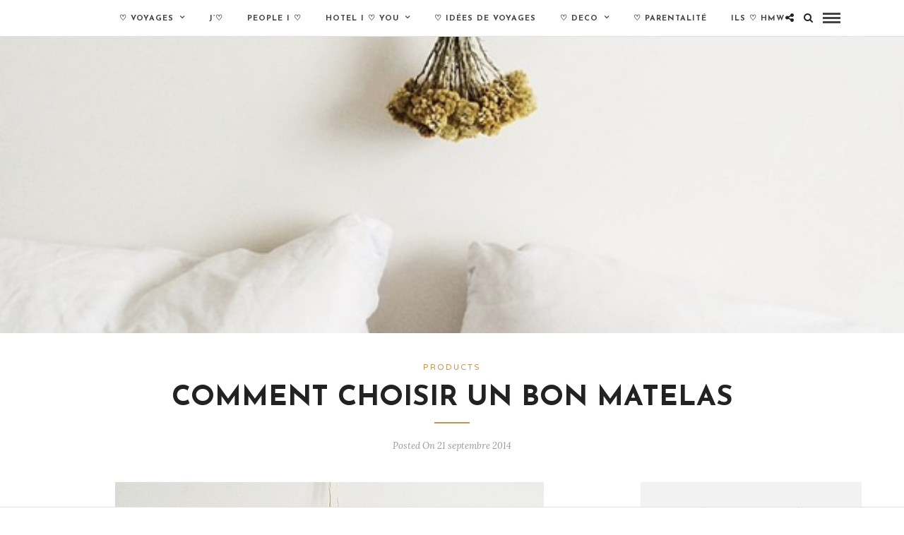

--- FILE ---
content_type: text/html; charset=UTF-8
request_url: http://home-myway.com/2014/09/21/comment-choisir-un-matelas/
body_size: 13948
content:
<!DOCTYPE html>
<html lang="fr-FR" >
<head>

<link rel="profile" href="http://gmpg.org/xfn/11" />
<link rel="pingback" href="http://home-myway.com/xmlrpc.php" />

 

<title>COMMENT CHOISIR UN BON MATELAS &#8211; HomeMyWay</title>
<meta name='robots' content='max-image-preview:large' />
	<style>img:is([sizes="auto" i], [sizes^="auto," i]) { contain-intrinsic-size: 3000px 1500px }</style>
	<link rel='dns-prefetch' href='//fonts.googleapis.com' />
<link rel="alternate" type="application/rss+xml" title="HomeMyWay &raquo; Flux" href="https://home-myway.com/feed/" />
<link rel="alternate" type="application/rss+xml" title="HomeMyWay &raquo; Flux des commentaires" href="https://home-myway.com/comments/feed/" />
<meta charset="UTF-8" /><meta name="viewport" content="width=device-width, initial-scale=1, maximum-scale=1" /><meta name="format-detection" content="telephone=no"><meta property="og:type" content="article" /><meta property="og:image" content="https://home-myway.com/wp-content/uploads/2014/09/comment-choisir-un-matelas.png"/><meta property="og:title" content="COMMENT CHOISIR UN BON MATELAS"/><meta property="og:url" content="https://home-myway.com/2014/09/21/comment-choisir-un-matelas/"/><meta property="og:description" content=""/><link rel="alternate" type="application/rss+xml" title="HomeMyWay &raquo; COMMENT CHOISIR UN BON MATELAS Flux des commentaires" href="https://home-myway.com/2014/09/21/comment-choisir-un-matelas/feed/" />
<script type="text/javascript">
/* <![CDATA[ */
window._wpemojiSettings = {"baseUrl":"https:\/\/s.w.org\/images\/core\/emoji\/16.0.1\/72x72\/","ext":".png","svgUrl":"https:\/\/s.w.org\/images\/core\/emoji\/16.0.1\/svg\/","svgExt":".svg","source":{"concatemoji":"http:\/\/home-myway.com\/wp-includes\/js\/wp-emoji-release.min.js"}};
/*! This file is auto-generated */
!function(s,n){var o,i,e;function c(e){try{var t={supportTests:e,timestamp:(new Date).valueOf()};sessionStorage.setItem(o,JSON.stringify(t))}catch(e){}}function p(e,t,n){e.clearRect(0,0,e.canvas.width,e.canvas.height),e.fillText(t,0,0);var t=new Uint32Array(e.getImageData(0,0,e.canvas.width,e.canvas.height).data),a=(e.clearRect(0,0,e.canvas.width,e.canvas.height),e.fillText(n,0,0),new Uint32Array(e.getImageData(0,0,e.canvas.width,e.canvas.height).data));return t.every(function(e,t){return e===a[t]})}function u(e,t){e.clearRect(0,0,e.canvas.width,e.canvas.height),e.fillText(t,0,0);for(var n=e.getImageData(16,16,1,1),a=0;a<n.data.length;a++)if(0!==n.data[a])return!1;return!0}function f(e,t,n,a){switch(t){case"flag":return n(e,"\ud83c\udff3\ufe0f\u200d\u26a7\ufe0f","\ud83c\udff3\ufe0f\u200b\u26a7\ufe0f")?!1:!n(e,"\ud83c\udde8\ud83c\uddf6","\ud83c\udde8\u200b\ud83c\uddf6")&&!n(e,"\ud83c\udff4\udb40\udc67\udb40\udc62\udb40\udc65\udb40\udc6e\udb40\udc67\udb40\udc7f","\ud83c\udff4\u200b\udb40\udc67\u200b\udb40\udc62\u200b\udb40\udc65\u200b\udb40\udc6e\u200b\udb40\udc67\u200b\udb40\udc7f");case"emoji":return!a(e,"\ud83e\udedf")}return!1}function g(e,t,n,a){var r="undefined"!=typeof WorkerGlobalScope&&self instanceof WorkerGlobalScope?new OffscreenCanvas(300,150):s.createElement("canvas"),o=r.getContext("2d",{willReadFrequently:!0}),i=(o.textBaseline="top",o.font="600 32px Arial",{});return e.forEach(function(e){i[e]=t(o,e,n,a)}),i}function t(e){var t=s.createElement("script");t.src=e,t.defer=!0,s.head.appendChild(t)}"undefined"!=typeof Promise&&(o="wpEmojiSettingsSupports",i=["flag","emoji"],n.supports={everything:!0,everythingExceptFlag:!0},e=new Promise(function(e){s.addEventListener("DOMContentLoaded",e,{once:!0})}),new Promise(function(t){var n=function(){try{var e=JSON.parse(sessionStorage.getItem(o));if("object"==typeof e&&"number"==typeof e.timestamp&&(new Date).valueOf()<e.timestamp+604800&&"object"==typeof e.supportTests)return e.supportTests}catch(e){}return null}();if(!n){if("undefined"!=typeof Worker&&"undefined"!=typeof OffscreenCanvas&&"undefined"!=typeof URL&&URL.createObjectURL&&"undefined"!=typeof Blob)try{var e="postMessage("+g.toString()+"("+[JSON.stringify(i),f.toString(),p.toString(),u.toString()].join(",")+"));",a=new Blob([e],{type:"text/javascript"}),r=new Worker(URL.createObjectURL(a),{name:"wpTestEmojiSupports"});return void(r.onmessage=function(e){c(n=e.data),r.terminate(),t(n)})}catch(e){}c(n=g(i,f,p,u))}t(n)}).then(function(e){for(var t in e)n.supports[t]=e[t],n.supports.everything=n.supports.everything&&n.supports[t],"flag"!==t&&(n.supports.everythingExceptFlag=n.supports.everythingExceptFlag&&n.supports[t]);n.supports.everythingExceptFlag=n.supports.everythingExceptFlag&&!n.supports.flag,n.DOMReady=!1,n.readyCallback=function(){n.DOMReady=!0}}).then(function(){return e}).then(function(){var e;n.supports.everything||(n.readyCallback(),(e=n.source||{}).concatemoji?t(e.concatemoji):e.wpemoji&&e.twemoji&&(t(e.twemoji),t(e.wpemoji)))}))}((window,document),window._wpemojiSettings);
/* ]]> */
</script>
<link rel='stylesheet' id='sbi_styles-css' href='http://home-myway.com/wp-content/plugins/instagram-feed/css/sbi-styles.min.css' type='text/css' media='all' />
<style id='wp-emoji-styles-inline-css' type='text/css'>

	img.wp-smiley, img.emoji {
		display: inline !important;
		border: none !important;
		box-shadow: none !important;
		height: 1em !important;
		width: 1em !important;
		margin: 0 0.07em !important;
		vertical-align: -0.1em !important;
		background: none !important;
		padding: 0 !important;
	}
</style>
<link rel='stylesheet' id='wp-block-library-css' href='http://home-myway.com/wp-includes/css/dist/block-library/style.min.css' type='text/css' media='all' />
<style id='classic-theme-styles-inline-css' type='text/css'>
/*! This file is auto-generated */
.wp-block-button__link{color:#fff;background-color:#32373c;border-radius:9999px;box-shadow:none;text-decoration:none;padding:calc(.667em + 2px) calc(1.333em + 2px);font-size:1.125em}.wp-block-file__button{background:#32373c;color:#fff;text-decoration:none}
</style>
<style id='global-styles-inline-css' type='text/css'>
:root{--wp--preset--aspect-ratio--square: 1;--wp--preset--aspect-ratio--4-3: 4/3;--wp--preset--aspect-ratio--3-4: 3/4;--wp--preset--aspect-ratio--3-2: 3/2;--wp--preset--aspect-ratio--2-3: 2/3;--wp--preset--aspect-ratio--16-9: 16/9;--wp--preset--aspect-ratio--9-16: 9/16;--wp--preset--color--black: #000000;--wp--preset--color--cyan-bluish-gray: #abb8c3;--wp--preset--color--white: #ffffff;--wp--preset--color--pale-pink: #f78da7;--wp--preset--color--vivid-red: #cf2e2e;--wp--preset--color--luminous-vivid-orange: #ff6900;--wp--preset--color--luminous-vivid-amber: #fcb900;--wp--preset--color--light-green-cyan: #7bdcb5;--wp--preset--color--vivid-green-cyan: #00d084;--wp--preset--color--pale-cyan-blue: #8ed1fc;--wp--preset--color--vivid-cyan-blue: #0693e3;--wp--preset--color--vivid-purple: #9b51e0;--wp--preset--gradient--vivid-cyan-blue-to-vivid-purple: linear-gradient(135deg,rgba(6,147,227,1) 0%,rgb(155,81,224) 100%);--wp--preset--gradient--light-green-cyan-to-vivid-green-cyan: linear-gradient(135deg,rgb(122,220,180) 0%,rgb(0,208,130) 100%);--wp--preset--gradient--luminous-vivid-amber-to-luminous-vivid-orange: linear-gradient(135deg,rgba(252,185,0,1) 0%,rgba(255,105,0,1) 100%);--wp--preset--gradient--luminous-vivid-orange-to-vivid-red: linear-gradient(135deg,rgba(255,105,0,1) 0%,rgb(207,46,46) 100%);--wp--preset--gradient--very-light-gray-to-cyan-bluish-gray: linear-gradient(135deg,rgb(238,238,238) 0%,rgb(169,184,195) 100%);--wp--preset--gradient--cool-to-warm-spectrum: linear-gradient(135deg,rgb(74,234,220) 0%,rgb(151,120,209) 20%,rgb(207,42,186) 40%,rgb(238,44,130) 60%,rgb(251,105,98) 80%,rgb(254,248,76) 100%);--wp--preset--gradient--blush-light-purple: linear-gradient(135deg,rgb(255,206,236) 0%,rgb(152,150,240) 100%);--wp--preset--gradient--blush-bordeaux: linear-gradient(135deg,rgb(254,205,165) 0%,rgb(254,45,45) 50%,rgb(107,0,62) 100%);--wp--preset--gradient--luminous-dusk: linear-gradient(135deg,rgb(255,203,112) 0%,rgb(199,81,192) 50%,rgb(65,88,208) 100%);--wp--preset--gradient--pale-ocean: linear-gradient(135deg,rgb(255,245,203) 0%,rgb(182,227,212) 50%,rgb(51,167,181) 100%);--wp--preset--gradient--electric-grass: linear-gradient(135deg,rgb(202,248,128) 0%,rgb(113,206,126) 100%);--wp--preset--gradient--midnight: linear-gradient(135deg,rgb(2,3,129) 0%,rgb(40,116,252) 100%);--wp--preset--font-size--small: 13px;--wp--preset--font-size--medium: 20px;--wp--preset--font-size--large: 36px;--wp--preset--font-size--x-large: 42px;--wp--preset--spacing--20: 0.44rem;--wp--preset--spacing--30: 0.67rem;--wp--preset--spacing--40: 1rem;--wp--preset--spacing--50: 1.5rem;--wp--preset--spacing--60: 2.25rem;--wp--preset--spacing--70: 3.38rem;--wp--preset--spacing--80: 5.06rem;--wp--preset--shadow--natural: 6px 6px 9px rgba(0, 0, 0, 0.2);--wp--preset--shadow--deep: 12px 12px 50px rgba(0, 0, 0, 0.4);--wp--preset--shadow--sharp: 6px 6px 0px rgba(0, 0, 0, 0.2);--wp--preset--shadow--outlined: 6px 6px 0px -3px rgba(255, 255, 255, 1), 6px 6px rgba(0, 0, 0, 1);--wp--preset--shadow--crisp: 6px 6px 0px rgba(0, 0, 0, 1);}:where(.is-layout-flex){gap: 0.5em;}:where(.is-layout-grid){gap: 0.5em;}body .is-layout-flex{display: flex;}.is-layout-flex{flex-wrap: wrap;align-items: center;}.is-layout-flex > :is(*, div){margin: 0;}body .is-layout-grid{display: grid;}.is-layout-grid > :is(*, div){margin: 0;}:where(.wp-block-columns.is-layout-flex){gap: 2em;}:where(.wp-block-columns.is-layout-grid){gap: 2em;}:where(.wp-block-post-template.is-layout-flex){gap: 1.25em;}:where(.wp-block-post-template.is-layout-grid){gap: 1.25em;}.has-black-color{color: var(--wp--preset--color--black) !important;}.has-cyan-bluish-gray-color{color: var(--wp--preset--color--cyan-bluish-gray) !important;}.has-white-color{color: var(--wp--preset--color--white) !important;}.has-pale-pink-color{color: var(--wp--preset--color--pale-pink) !important;}.has-vivid-red-color{color: var(--wp--preset--color--vivid-red) !important;}.has-luminous-vivid-orange-color{color: var(--wp--preset--color--luminous-vivid-orange) !important;}.has-luminous-vivid-amber-color{color: var(--wp--preset--color--luminous-vivid-amber) !important;}.has-light-green-cyan-color{color: var(--wp--preset--color--light-green-cyan) !important;}.has-vivid-green-cyan-color{color: var(--wp--preset--color--vivid-green-cyan) !important;}.has-pale-cyan-blue-color{color: var(--wp--preset--color--pale-cyan-blue) !important;}.has-vivid-cyan-blue-color{color: var(--wp--preset--color--vivid-cyan-blue) !important;}.has-vivid-purple-color{color: var(--wp--preset--color--vivid-purple) !important;}.has-black-background-color{background-color: var(--wp--preset--color--black) !important;}.has-cyan-bluish-gray-background-color{background-color: var(--wp--preset--color--cyan-bluish-gray) !important;}.has-white-background-color{background-color: var(--wp--preset--color--white) !important;}.has-pale-pink-background-color{background-color: var(--wp--preset--color--pale-pink) !important;}.has-vivid-red-background-color{background-color: var(--wp--preset--color--vivid-red) !important;}.has-luminous-vivid-orange-background-color{background-color: var(--wp--preset--color--luminous-vivid-orange) !important;}.has-luminous-vivid-amber-background-color{background-color: var(--wp--preset--color--luminous-vivid-amber) !important;}.has-light-green-cyan-background-color{background-color: var(--wp--preset--color--light-green-cyan) !important;}.has-vivid-green-cyan-background-color{background-color: var(--wp--preset--color--vivid-green-cyan) !important;}.has-pale-cyan-blue-background-color{background-color: var(--wp--preset--color--pale-cyan-blue) !important;}.has-vivid-cyan-blue-background-color{background-color: var(--wp--preset--color--vivid-cyan-blue) !important;}.has-vivid-purple-background-color{background-color: var(--wp--preset--color--vivid-purple) !important;}.has-black-border-color{border-color: var(--wp--preset--color--black) !important;}.has-cyan-bluish-gray-border-color{border-color: var(--wp--preset--color--cyan-bluish-gray) !important;}.has-white-border-color{border-color: var(--wp--preset--color--white) !important;}.has-pale-pink-border-color{border-color: var(--wp--preset--color--pale-pink) !important;}.has-vivid-red-border-color{border-color: var(--wp--preset--color--vivid-red) !important;}.has-luminous-vivid-orange-border-color{border-color: var(--wp--preset--color--luminous-vivid-orange) !important;}.has-luminous-vivid-amber-border-color{border-color: var(--wp--preset--color--luminous-vivid-amber) !important;}.has-light-green-cyan-border-color{border-color: var(--wp--preset--color--light-green-cyan) !important;}.has-vivid-green-cyan-border-color{border-color: var(--wp--preset--color--vivid-green-cyan) !important;}.has-pale-cyan-blue-border-color{border-color: var(--wp--preset--color--pale-cyan-blue) !important;}.has-vivid-cyan-blue-border-color{border-color: var(--wp--preset--color--vivid-cyan-blue) !important;}.has-vivid-purple-border-color{border-color: var(--wp--preset--color--vivid-purple) !important;}.has-vivid-cyan-blue-to-vivid-purple-gradient-background{background: var(--wp--preset--gradient--vivid-cyan-blue-to-vivid-purple) !important;}.has-light-green-cyan-to-vivid-green-cyan-gradient-background{background: var(--wp--preset--gradient--light-green-cyan-to-vivid-green-cyan) !important;}.has-luminous-vivid-amber-to-luminous-vivid-orange-gradient-background{background: var(--wp--preset--gradient--luminous-vivid-amber-to-luminous-vivid-orange) !important;}.has-luminous-vivid-orange-to-vivid-red-gradient-background{background: var(--wp--preset--gradient--luminous-vivid-orange-to-vivid-red) !important;}.has-very-light-gray-to-cyan-bluish-gray-gradient-background{background: var(--wp--preset--gradient--very-light-gray-to-cyan-bluish-gray) !important;}.has-cool-to-warm-spectrum-gradient-background{background: var(--wp--preset--gradient--cool-to-warm-spectrum) !important;}.has-blush-light-purple-gradient-background{background: var(--wp--preset--gradient--blush-light-purple) !important;}.has-blush-bordeaux-gradient-background{background: var(--wp--preset--gradient--blush-bordeaux) !important;}.has-luminous-dusk-gradient-background{background: var(--wp--preset--gradient--luminous-dusk) !important;}.has-pale-ocean-gradient-background{background: var(--wp--preset--gradient--pale-ocean) !important;}.has-electric-grass-gradient-background{background: var(--wp--preset--gradient--electric-grass) !important;}.has-midnight-gradient-background{background: var(--wp--preset--gradient--midnight) !important;}.has-small-font-size{font-size: var(--wp--preset--font-size--small) !important;}.has-medium-font-size{font-size: var(--wp--preset--font-size--medium) !important;}.has-large-font-size{font-size: var(--wp--preset--font-size--large) !important;}.has-x-large-font-size{font-size: var(--wp--preset--font-size--x-large) !important;}
:where(.wp-block-post-template.is-layout-flex){gap: 1.25em;}:where(.wp-block-post-template.is-layout-grid){gap: 1.25em;}
:where(.wp-block-columns.is-layout-flex){gap: 2em;}:where(.wp-block-columns.is-layout-grid){gap: 2em;}
:root :where(.wp-block-pullquote){font-size: 1.5em;line-height: 1.6;}
</style>
<link rel='stylesheet' id='contact-form-7-css' href='http://home-myway.com/wp-content/plugins/contact-form-7/includes/css/styles.css' type='text/css' media='all' />
<link rel='stylesheet' id='mc4wp-form-themes-css' href='http://home-myway.com/wp-content/plugins/mailchimp-for-wp/assets/css/form-themes.css' type='text/css' media='all' />
<link rel='stylesheet' id='grandblog-reset-css-css' href='http://home-myway.com/wp-content/themes/grandblog/css/reset.css' type='text/css' media='all' />
<link rel='stylesheet' id='grandblog-wordpress-css-css' href='http://home-myway.com/wp-content/themes/grandblog/css/wordpress.css' type='text/css' media='all' />
<link rel='stylesheet' id='grandblog-animation-css' href='http://home-myway.com/wp-content/themes/grandblog/css/animation.css' type='text/css' media='all' />
<link rel='stylesheet' id='grandblog-magnific-popup-css-css' href='http://home-myway.com/wp-content/themes/grandblog/css/magnific-popup.css' type='text/css' media='all' />
<link rel='stylesheet' id='grandblog-jquery-ui-css-css' href='http://home-myway.com/wp-content/themes/grandblog/css/jqueryui/custom.css' type='text/css' media='all' />
<link rel='stylesheet' id='grandblog-flexslider-css-css' href='http://home-myway.com/wp-content/themes/grandblog/js/flexslider/flexslider.css' type='text/css' media='all' />
<link rel='stylesheet' id='grandblog-tooltipster-css-css' href='http://home-myway.com/wp-content/themes/grandblog/css/tooltipster.css' type='text/css' media='all' />
<link rel='stylesheet' id='grandblog-screen-css-css' href='http://home-myway.com/wp-content/themes/grandblog/css/screen.css' type='text/css' media='all' />
<link rel='stylesheet' id='grandblog-fonts-css' href='https://fonts.googleapis.com/css?family=Varela+Round%3A300%2C400%2C600%2C700%2C900%2C400italic%7CJosefin+Sans%3A300%2C400%2C600%2C700%2C900%2C400italic%7CLora%3A300%2C400%2C600%2C700%2C900%2C400italic&#038;subset=latin%2Ccyrillic-ext%2Cgreek-ext%2Ccyrillic' type='text/css' media='all' />
<link rel='stylesheet' id='grandblog-fontawesome-css-css' href='http://home-myway.com/wp-content/themes/grandblog/css/font-awesome.min.css' type='text/css' media='all' />
<link rel='stylesheet' id='grandblog-script-custom-css-css' href='http://home-myway.com/wp-content/themes/grandblog/templates/script-custom-css.php' type='text/css' media='all' />
<link rel='stylesheet' id='grandblog-script-responsive-css-css' href='http://home-myway.com/wp-content/themes/grandblog/css/grid.css' type='text/css' media='all' />
<link rel='stylesheet' id='kirki_google_fonts-css' href='//fonts.googleapis.com/css?family=Varela+Round%3Aregular%2C%7CJosefin+Sans%3Aregular%2Citalic%2C700%2C%7CLora%3Aregular%2Citalic%2C700%2C900%2C400&#038;subset=all' type='text/css' media='all' />
<link rel='stylesheet' id='kirki-styles-global-css' href='http://home-myway.com/wp-content/themes/grandblog/modules/kirki/assets/css/kirki-styles.css' type='text/css' media='all' />
<script type="text/javascript" src="http://home-myway.com/wp-includes/js/jquery/jquery.min.js" id="jquery-core-js"></script>
<script type="text/javascript" src="http://home-myway.com/wp-includes/js/jquery/jquery-migrate.min.js" id="jquery-migrate-js"></script>
<link rel="https://api.w.org/" href="https://home-myway.com/wp-json/" /><link rel="alternate" title="JSON" type="application/json" href="https://home-myway.com/wp-json/wp/v2/posts/534" /><link rel="EditURI" type="application/rsd+xml" title="RSD" href="https://home-myway.com/xmlrpc.php?rsd" />
<meta name="generator" content="WordPress 6.8.3" />
<link rel="canonical" href="https://home-myway.com/2014/09/21/comment-choisir-un-matelas/" />
<link rel='shortlink' href='https://home-myway.com/?p=534' />
<link rel="alternate" title="oEmbed (JSON)" type="application/json+oembed" href="https://home-myway.com/wp-json/oembed/1.0/embed?url=https%3A%2F%2Fhome-myway.com%2F2014%2F09%2F21%2Fcomment-choisir-un-matelas%2F" />
<link rel="alternate" title="oEmbed (XML)" type="text/xml+oembed" href="https://home-myway.com/wp-json/oembed/1.0/embed?url=https%3A%2F%2Fhome-myway.com%2F2014%2F09%2F21%2Fcomment-choisir-un-matelas%2F&#038;format=xml" />
<link rel="icon" href="https://home-myway.com/wp-content/uploads/2023/02/cropped-unnamed-32x32.webp" sizes="32x32" />
<link rel="icon" href="https://home-myway.com/wp-content/uploads/2023/02/cropped-unnamed-192x192.webp" sizes="192x192" />
<link rel="apple-touch-icon" href="https://home-myway.com/wp-content/uploads/2023/02/cropped-unnamed-180x180.webp" />
<meta name="msapplication-TileImage" content="https://home-myway.com/wp-content/uploads/2023/02/cropped-unnamed-270x270.webp" />
		<style type="text/css" id="wp-custom-css">
			#logo_wrapper {
    display: none;
}		</style>
		</head>

<body class="wp-singular post-template-default single single-post postid-534 single-format-standard wp-theme-grandblog">

		<input type="hidden" id="pp_enable_right_click" name="pp_enable_right_click" value=""/>
	<input type="hidden" id="pp_enable_dragging" name="pp_enable_dragging" value=""/>
	<input type="hidden" id="pp_image_path" name="pp_image_path" value="http://home-myway.com/wp-content/themes/grandblog/images/"/>
	<input type="hidden" id="pp_homepage_url" name="pp_homepage_url" value="https://home-myway.com/"/>
	<input type="hidden" id="pp_ajax_search" name="pp_ajax_search" value="1"/>
	<input type="hidden" id="pp_fixed_menu" name="pp_fixed_menu" value=""/>
	<input type="hidden" id="pp_topbar" name="pp_topbar" value="0"/>
	<input type="hidden" id="pp_page_title_img_blur" name="pp_page_title_img_blur" value="1"/>
	<input type="hidden" id="tg_blog_slider_layout" name="tg_blog_slider_layout" value="slider"/>
	<input type="hidden" id="pp_back" name="pp_back" value="Back"/>
	
		<input type="hidden" id="pp_footer_style" name="pp_footer_style" value="0"/>
	
	<!-- Begin mobile menu -->
	<a id="close_mobile_menu" href="javascript:;"></a>
	<div class="mobile_menu_wrapper">
		    	<form role="search" method="get" name="searchform" id="searchform" action="https://home-myway.com//">
    	    <div>
    	    	<input type="text" value="" name="s" id="s" autocomplete="off" placeholder="Search..."/>
    	    	<button>
    	        	<i class="fa fa-search"></i>
    	        </button>
    	    </div>
    	    <div id="autocomplete"></div>
    	</form>
    	    	
	    		
		<!-- Begin side menu sidebar -->
		<div class="page_content_wrapper">
			<div class="sidebar_wrapper">
		        <div class="sidebar">
		        
		        	<div class="content">
		        
		        		<ul class="sidebar_widget">
		        				        		</ul>
		        	
		        	</div>
		    
		        </div>
			</div>
		</div>
		<!-- End side menu sidebar -->
	</div>
	<!-- End mobile menu -->

	<!-- Begin template wrapper -->
	<div id="wrapper">
	
	
<div class="header_style_wrapper">
<!-- End top bar -->

<div class="top_bar">

		<div id="menu_wrapper">
		<div class="social_wrapper">
    <ul>
    	    	    	    	    	    	    	    	    	    	                    </ul>
</div>		
			        <div id="nav_wrapper">
	        	<div class="nav_wrapper_inner">
	        		<div id="menu_border_wrapper">
	        			<div class="menu-voyages-container"><ul id="main_menu" class="nav"><li id="menu-item-814" class="menu-item menu-item-type-post_type menu-item-object-page menu-item-has-children arrow menu-item-814"><a href="https://home-myway.com/on-my-way/">♡ VOYAGES</a>
<ul class="sub-menu">
	<li id="menu-item-2017" class="menu-item menu-item-type-taxonomy menu-item-object-category menu-item-has-children arrow menu-item-2017"><a href="https://home-myway.com/category/asie/">ASIE</a>
	<ul class="sub-menu">
		<li id="menu-item-2705" class="menu-item menu-item-type-taxonomy menu-item-object-category menu-item-2705"><a href="https://home-myway.com/category/cambodge/">CAMBODGE</a></li>
		<li id="menu-item-2018" class="menu-item menu-item-type-taxonomy menu-item-object-category menu-item-2018"><a href="https://home-myway.com/category/chine/">CHINE</a></li>
		<li id="menu-item-893" class="menu-item menu-item-type-taxonomy menu-item-object-category menu-item-893"><a href="https://home-myway.com/category/japon/">JAPON</a></li>
		<li id="menu-item-2082" class="menu-item menu-item-type-taxonomy menu-item-object-category menu-item-2082"><a href="https://home-myway.com/category/palawan-el-nido/">PHILIPPINE EL NIDO</a></li>
	</ul>
</li>
	<li id="menu-item-3419" class="menu-item menu-item-type-taxonomy menu-item-object-category menu-item-3419"><a href="https://home-myway.com/category/egypte/">EGYPTE</a></li>
	<li id="menu-item-871" class="menu-item menu-item-type-taxonomy menu-item-object-category menu-item-has-children arrow menu-item-871"><a href="https://home-myway.com/category/france-europe/">FRANCE</a>
	<ul class="sub-menu">
		<li id="menu-item-1467" class="menu-item menu-item-type-taxonomy menu-item-object-category menu-item-1467"><a href="https://home-myway.com/category/france-europe/alpes/">ALPES</a></li>
		<li id="menu-item-1109" class="menu-item menu-item-type-taxonomy menu-item-object-category menu-item-1109"><a href="https://home-myway.com/category/france-europe/alsace/">ALSACE</a></li>
		<li id="menu-item-1594" class="menu-item menu-item-type-taxonomy menu-item-object-category menu-item-1594"><a href="https://home-myway.com/category/biarritz/">BIARRITZ</a></li>
		<li id="menu-item-1247" class="menu-item menu-item-type-taxonomy menu-item-object-category menu-item-1247"><a href="https://home-myway.com/category/france-europe/escapades-pres-de-paris/">ESCAPADES PRÈS DE PARIS</a></li>
		<li id="menu-item-1320" class="menu-item menu-item-type-taxonomy menu-item-object-category menu-item-1320"><a href="https://home-myway.com/category/france-europe/nice/">NICE</a></li>
		<li id="menu-item-816" class="menu-item menu-item-type-taxonomy menu-item-object-category menu-item-816"><a href="https://home-myway.com/category/paris-on-my-way/">PARIS</a></li>
		<li id="menu-item-2719" class="menu-item menu-item-type-taxonomy menu-item-object-category menu-item-2719"><a href="https://home-myway.com/category/provence/">PROVENCE</a></li>
		<li id="menu-item-1110" class="menu-item menu-item-type-taxonomy menu-item-object-category menu-item-1110"><a href="https://home-myway.com/category/france-europe/pyrenees/">PYRÉNÉES</a></li>
	</ul>
</li>
	<li id="menu-item-2112" class="menu-item menu-item-type-taxonomy menu-item-object-category menu-item-2112"><a href="https://home-myway.com/category/jordanie/">JORDANIE</a></li>
	<li id="menu-item-817" class="menu-item menu-item-type-taxonomy menu-item-object-category menu-item-817"><a href="https://home-myway.com/category/maroc-on-my-way/">MAROC</a></li>
	<li id="menu-item-819" class="menu-item menu-item-type-taxonomy menu-item-object-category menu-item-has-children arrow menu-item-819"><a href="https://home-myway.com/category/europe/">EUROPE</a>
	<ul class="sub-menu">
		<li id="menu-item-3771" class="menu-item menu-item-type-taxonomy menu-item-object-category menu-item-3771"><a href="https://home-myway.com/category/allemagne/">ALLEMAGNE</a></li>
		<li id="menu-item-949" class="menu-item menu-item-type-post_type menu-item-object-page menu-item-949"><a href="https://home-myway.com/decor/europe/brussels/">BRUXELLES</a></li>
		<li id="menu-item-2706" class="menu-item menu-item-type-taxonomy menu-item-object-category menu-item-2706"><a href="https://home-myway.com/category/espagne-2/">ESPAGNE</a></li>
		<li id="menu-item-1668" class="menu-item menu-item-type-taxonomy menu-item-object-category menu-item-1668"><a href="https://home-myway.com/category/grece/">GRECE</a></li>
		<li id="menu-item-2718" class="menu-item menu-item-type-taxonomy menu-item-object-category menu-item-2718"><a href="https://home-myway.com/category/irlande/">IRLANDE</a></li>
		<li id="menu-item-1062" class="menu-item menu-item-type-taxonomy menu-item-object-category menu-item-1062"><a href="https://home-myway.com/category/italie/">ITALIE</a></li>
		<li id="menu-item-3597" class="menu-item menu-item-type-taxonomy menu-item-object-category menu-item-has-children arrow menu-item-3597"><a href="https://home-myway.com/category/europe/portugal/">PORTUGAL</a>
		<ul class="sub-menu">
			<li id="menu-item-950" class="menu-item menu-item-type-post_type menu-item-object-page menu-item-950"><a href="https://home-myway.com/decor/europe/lisboa/">LISBONNE ♡ OBIDOS</a></li>
			<li id="menu-item-3600" class="menu-item menu-item-type-post_type menu-item-object-post menu-item-3600"><a href="https://home-myway.com/2023/04/24/5-jours-en-algarve-portugal/">5 jours en Algarve, Portugal</a></li>
		</ul>
</li>
		<li id="menu-item-3659" class="menu-item menu-item-type-taxonomy menu-item-object-category menu-item-3659"><a href="https://home-myway.com/category/europe/pays-bas/">PAYS BAS</a></li>
		<li id="menu-item-880" class="menu-item menu-item-type-taxonomy menu-item-object-category menu-item-880"><a href="https://home-myway.com/category/prague/">PRAGUE</a></li>
		<li id="menu-item-818" class="menu-item menu-item-type-taxonomy menu-item-object-category menu-item-818"><a href="https://home-myway.com/category/suisse/">SUISSE</a></li>
	</ul>
</li>
	<li id="menu-item-1143" class="menu-item menu-item-type-taxonomy menu-item-object-category menu-item-1143"><a href="https://home-myway.com/category/on-my-way/mexique/">MEXIQUE</a></li>
	<li id="menu-item-986" class="menu-item menu-item-type-taxonomy menu-item-object-category menu-item-has-children arrow menu-item-986"><a href="https://home-myway.com/category/usa/">USA</a>
	<ul class="sub-menu">
		<li id="menu-item-882" class="menu-item menu-item-type-taxonomy menu-item-object-category menu-item-882"><a href="https://home-myway.com/category/sri-lanka-asia/">SRI LANKA</a></li>
		<li id="menu-item-987" class="menu-item menu-item-type-taxonomy menu-item-object-category menu-item-987"><a href="https://home-myway.com/category/los-angeles/">LOS ANGELES</a></li>
		<li id="menu-item-877" class="menu-item menu-item-type-taxonomy menu-item-object-category menu-item-877"><a href="https://home-myway.com/category/new-york-on-my-way/">NEW YORK</a></li>
		<li id="menu-item-2690" class="menu-item menu-item-type-taxonomy menu-item-object-category menu-item-2690"><a href="https://home-myway.com/category/usa/nouvelle-orleans/">NOUVELLE-ORLÉANS</a></li>
		<li id="menu-item-884" class="menu-item menu-item-type-taxonomy menu-item-object-category menu-item-884"><a href="https://home-myway.com/category/west-usa/">WEST USA</a></li>
	</ul>
</li>
	<li id="menu-item-2170" class="menu-item menu-item-type-taxonomy menu-item-object-category menu-item-2170"><a href="https://home-myway.com/category/seychelles/">SEYCHELLES</a></li>
</ul>
</li>
<li id="menu-item-876" class="menu-item menu-item-type-taxonomy menu-item-object-category menu-item-876"><a href="https://home-myway.com/category/mood/">J&rsquo;♡</a></li>
<li id="menu-item-899" class="menu-item menu-item-type-taxonomy menu-item-object-category menu-item-899"><a href="https://home-myway.com/category/interview/">PEOPLE I ♡</a></li>
<li id="menu-item-902" class="menu-item menu-item-type-taxonomy menu-item-object-category menu-item-has-children arrow menu-item-902"><a href="https://home-myway.com/category/hotel-i-love-you/">HOTEL I ♡ YOU</a>
<ul class="sub-menu">
	<li id="menu-item-1346" class="menu-item menu-item-type-taxonomy menu-item-object-category menu-item-1346"><a href="https://home-myway.com/category/hotel-i-love-you/jy-suis-allee-jai-%e2%99%a1/">J&rsquo;y suis allée, j&rsquo;ai ♡</a></li>
	<li id="menu-item-1347" class="menu-item menu-item-type-taxonomy menu-item-object-category menu-item-1347"><a href="https://home-myway.com/category/hotel-i-love-you/un-jour-jirai-%e2%99%a1/">Un jour j&rsquo;irai ♡</a></li>
</ul>
</li>
<li id="menu-item-1547" class="menu-item menu-item-type-taxonomy menu-item-object-category menu-item-1547"><a href="https://home-myway.com/category/idees-de-voyages/">♡ IDÉES DE VOYAGES</a></li>
<li id="menu-item-1550" class="menu-item menu-item-type-taxonomy menu-item-object-category menu-item-has-children arrow menu-item-1550"><a href="https://home-myway.com/category/decoration/">♡ DECO</a>
<ul class="sub-menu">
	<li id="menu-item-868" class="menu-item menu-item-type-taxonomy menu-item-object-category menu-item-868"><a href="https://home-myway.com/category/architecture/">♡ ARCHITECTURE</a></li>
	<li id="menu-item-881" class="menu-item menu-item-type-taxonomy menu-item-object-category current-post-ancestor current-menu-parent current-post-parent menu-item-881"><a href="https://home-myway.com/category/products/">JOLIS OBJETS</a></li>
	<li id="menu-item-873" class="menu-item menu-item-type-taxonomy menu-item-object-category menu-item-873"><a href="https://home-myway.com/category/interiors/">INTERIEURS</a></li>
	<li id="menu-item-1549" class="menu-item menu-item-type-taxonomy menu-item-object-category menu-item-has-children arrow menu-item-1549"><a href="https://home-myway.com/category/diy/">DIY</a>
	<ul class="sub-menu">
		<li id="menu-item-1543" class="menu-item menu-item-type-taxonomy menu-item-object-category menu-item-1543"><a href="https://home-myway.com/category/diy/fabriquer-un-mobile-nuage/">FABRIQUER UN MOBILE NUAGE</a></li>
		<li id="menu-item-870" class="menu-item menu-item-type-taxonomy menu-item-object-category menu-item-870"><a href="https://home-myway.com/category/faire-un-cadre/">Encadrer sa map monde</a></li>
	</ul>
</li>
</ul>
</li>
<li id="menu-item-1677" class="menu-item menu-item-type-taxonomy menu-item-object-category menu-item-1677"><a href="https://home-myway.com/category/%e2%99%a1-bebe/">♡ PARENTALITÉ</a></li>
<li id="menu-item-2704" class="menu-item menu-item-type-taxonomy menu-item-object-category menu-item-2704"><a href="https://home-myway.com/category/ils-%e2%99%a1-hmw/">Ils ♡ HMW</a></li>
</ul></div>	        		</div>
	        	</div>
	        </div>
	        <!-- End main nav -->
                
        <!-- Begin right corner buttons -->
    	<div id="logo_right_button">
    					<div class="post_share_wrapper">
				<a id="page_share" href="javascript:;"><i class="fa fa-share-alt"></i></a>
			</div>
						
			<!-- Begin search icon -->
			<a href="javascript:;" id="search_icon"><i class="fa fa-search"></i></a>
			<!-- End side menu -->
    	
	    	<!-- Begin search icon -->
			<a href="javascript:;" id="mobile_nav_icon"></a>
			<!-- End side menu -->
			
    	</div>
    	<!-- End right corner buttons -->
        </div>
    	</div>
    </div>
    
    <!-- Begin logo -->
    <div id="logo_wrapper">
    
        <div id="logo_normal" class="logo_container">
        <div class="logo_align">
	        <a id="custom_logo" class="logo_wrapper default" href="https://home-myway.com/">
	        		        	<img src="http://home-myway.com/wp-content/themes/grandblog/images/logo@2x.png" alt="" width="252" height="108"/>
	        		        </a>
        </div>
    </div>
        <!-- End logo -->
</div>
<div id="page_caption" class="hasbg parallax  ">

			<div id="bg_regular" style="background-image:url(https://home-myway.com/wp-content/uploads/2014/09/comment-choisir-un-matelas.png);"></div>
			<div id="bg_blurred" style="background-image:url(http://home-myway.com/wp-content/themes/grandblog/modules/blurred.php?src=https://home-myway.com/wp-content/uploads/2014/09/comment-choisir-un-matelas.png);"></div>
	</div>


<!-- Begin content -->
<div id="page_content_wrapper" class="hasbg ">
<div class="post_header">
	<div class="post_header_title">
	 		 	<div class="post_info_cat">
	 		<span>
	 	    	 	        <a href="https://home-myway.com/category/products/">PRODUCTS</a>
	 	    	 		</span>
	 	</div>
	 		   	<h5>COMMENT CHOISIR UN BON MATELAS</h5>
	   	<hr class="title_break">
	   	<div class="post_detail post_date">
	   		<span class="post_info_date">
	   			<span>
	    				Posted On 21 septembre 2014	   			</span>
	   		</span>
	   	</div>
	</div>
</div>

<div class="inner">

	<!-- Begin main content -->
	<div class="inner_wrapper">

		<div class="sidebar_content">
					
						
<!-- Begin each blog post -->
<div id="post-534" class="post-534 post type-post status-publish format-standard has-post-thumbnail hentry category-products tag-choisir-un-matelas tag-guide-du-matelas tag-lit tag-matelas">

	<div class="post_wrapper">
	    
	    <div class="post_content_wrapper">
	    
	    	
		    <div class="post_header single">
				
				<p><a href="https://www.home-myway.com/wp-content/uploads/2014/09/Screen-Shot-2014-09-21-at-11.55.31-AM.png"><img fetchpriority="high" decoding="async" class="aligncenter size-full wp-image-537" src="https://www.home-myway.com/wp-content/uploads/2014/09/Screen-Shot-2014-09-21-at-11.55.31-AM.png" alt="Screen Shot 2014-09-21 at 11.55.31 AM" width="607" height="611"></a></p>
<p>A partir du moment où l&rsquo;on réalise que l&rsquo;on dort presque la moitié de sa vie, on se dit que oui, il ne faut pas négliger le choix de son matelas. C&rsquo;est un peu le parcours du combattant car bien sûr toutes les marques sont armées d&rsquo;une stratégie marketing bien en forme et tous les matelas semblent épatant, alors comment faire son choix?</p>
<p>Prévoyez une après-midi pour faire le tournée des grands ducs et essayer les matelas dans 3,4 magasins (ça suffit après c&rsquo;est un peu toujours les mêmes) nous, nous sommes allés chez <a href="https://maisondelaliterie.fr/" target="_blank" rel="noopener">La Maison de la literie</a>, <a href="https://www.but.fr/" target="_blank" rel="noopener">But</a>, <a href="https://www.conforama.fr/" target="_blank" rel="noopener">Conforama</a> et <a href="https://www.lacompagniedulit.com/" target="_blank" rel="noopener">La Compagnie du Lit</a>. Essayer vous permettra de savoir si vous voulez un matelas plutôt très ferme, ferme ou souple voilà, déjà une bonne sélection de faite!</p>
<p>*<strong>* Il existe 4 sortes de matelas (le terme technique : Les qualités de suspension) :</strong></p>
<p>&#8211; <strong>Latex</strong> : C&rsquo;est le matelas haut de gamme, forte densité. Il possède des qualités hypoallergéniques, reconnu pour sa résistance et souplesse.&nbsp; Il procure un accueil enveloppant pour une sensation de cocoon. Il existe du latex naturel et artificiel, la bonne proportion est 15% de latex naturel, n&rsquo;hésitez pas à demander.</p>
<p>Le plus : Il est possible de le plier facilement en deux (pratique pour les déménagements)</p>
<p>A prendre en compte : En vieillissant le matelas en latex à tendance à durcir, prévoir un peu plus souple au moment de l&rsquo;achat donc.</p>
<p>&#8211; <strong>Mousse</strong>, l&rsquo;avantage (pour ceux qui aiment) c&rsquo;est que la mousse épouse les formes de votre corps et qu&rsquo;il est souvent moins cher. Pour un meilleur confort choisir la mousse viscoélastique.</p>
<p>&#8211; <strong>Ressorts</strong>, ça se complique : Il existe 3 types de ressorts!</p>
<p>Les ressorts biconique (gros ressorts en acier) pour un confort ferme</p>
<p>Les ressorts Multispires (plus petits, en acier également) confort très ferme, empêche le matelas de trop bouger quand votre partenaire se retourne dans le lit.</p>
<p>Les ressorts ensachés (Ressorts mis individuellement dans des sacs de tissus) Chaque partie du corps est soutenu individuellement. Il paraît que c&rsquo;est le mieux.</p>
<p>A savoir : plus il y a de ressorts plus le confort est optimal</p>
<p>Le plus : il s&rsquo;use moins rapidement</p>
<p><strong><em>&#8211;</em> Mémoires de forme</strong></p>
<p>Le matelas offre 7 zones de soutien différents pour un confort optimal (latex et mousse)</p>
<p><strong>** Choisir en fonction de sa morphologie aussi</strong></p>
<p><a href="https://www.home-myway.com/wp-content/uploads/2014/09/Screen-Shot-2014-09-21-at-11.44.56-AM.png"><img decoding="async" class="aligncenter size-full wp-image-535" src="https://www.home-myway.com/wp-content/uploads/2014/09/Screen-Shot-2014-09-21-at-11.44.56-AM.png" alt="Screen Shot 2014-09-21 at 11.44.56 AM" width="644" height="198"></a></p>
<p><a href="https://www.home-myway.com/wp-content/uploads/2014/09/Screen-Shot-2014-09-21-at-11.51.02-AM.png"><img decoding="async" class="aligncenter size-full wp-image-536" src="https://www.home-myway.com/wp-content/uploads/2014/09/Screen-Shot-2014-09-21-at-11.51.02-AM.png" alt="Screen Shot 2014-09-21 at 11.51.02 AM" width="211" height="379"></a></p>
<p><strong>** Le garnissage du matelas</strong></p>
<p>Ce n&rsquo;est pas l&rsquo;essentiel mais on va aussi vous en parler, il s&rsquo;agit de l’accueil du matelas, de sa couche superficielle. Beaucoup de matelas offre un coté hiver (couvert de laine par exemple pour plus de chaleur) et un coté été, c&rsquo;est bien.</p>
<p>Petite astuces, allez essayer les matelas en magasins puis achetez sur internet il y a souvent des offres plus intéressantes. Chez <a href="https://www.matelsom.com/" target="_blank" rel="noopener">Matelsom</a> ils sont très bien. Idée reçues : Ce n&rsquo;est pas parce que le matelas est très épais qu&rsquo;il est de meilleur qualité, il faut plutôt prendre en compte sa composition. On dit aussi qu&rsquo;un matelas ferme est meilleur pour votre dos. Il parait aussi que les marques se fournissent chez les mêmes fabriquant, donc inutile de dépenser 300 Euros de plus pour une grande marque. Voilà, c&rsquo;est dit. Bonne nuit 🙂</p>
<p><a href="https://www.home-myway.com/wp-content/uploads/2014/09/Screen-Shot-2014-09-21-at-11.55.01-AM.png"><img loading="lazy" decoding="async" class="aligncenter size-full wp-image-538" src="https://www.home-myway.com/wp-content/uploads/2014/09/Screen-Shot-2014-09-21-at-11.55.01-AM.png" alt="Screen Shot 2014-09-21 at 11.55.01 AM" width="608" height="606"></a></p>


<p>Une des nouvelles marques chouchou des français c&rsquo;est <a rel="noreferrer noopener" href="https://www.tediber.com/" target="_blank">Tediber</a>! Des matelas français livrés entre 24h et 48h que l&rsquo;on peut tester. </p>



<figure class="wp-block-embed is-type-video is-provider-youtube wp-block-embed-youtube wp-embed-aspect-16-9 wp-has-aspect-ratio"><div class="wp-block-embed__wrapper">
<iframe loading="lazy" title="Tediber est une marque française" width="500" height="281" src="https://www.youtube.com/embed/uMaUx7B_DvA?feature=oembed" frameborder="0" allow="accelerometer; autoplay; clipboard-write; encrypted-media; gyroscope; picture-in-picture; web-share" referrerpolicy="strict-origin-when-cross-origin" allowfullscreen></iframe>
</div></figure>



<p>Ce qui m&rsquo;a intéressé c&rsquo;est leur gamme enfant, je voulais être sûre d&rsquo;offrir à nos filles des matelas de qualité. Nous avons opté pour le modèle <a rel="noreferrer noopener" href="https://www.tediber.com/matelas-enfant-ado-grand-tedi" target="_blank">Grand tedi</a> et nous ne sommes pas déçus. Il est très confortable et 1000 mercis à la housse déhoussable ;-P</p>



<figure class="wp-block-image size-large"><a href="https://home-myway.com/wp-content/uploads/2023/02/Capture-decran-2023-02-28-a-15.34.40.png"><img loading="lazy" decoding="async" width="1024" height="571" src="https://home-myway.com/wp-content/uploads/2023/02/Capture-decran-2023-02-28-a-15.34.40-1024x571.png" alt="" class="wp-image-3533"/></a></figure>



<figure class="wp-block-image size-full"><a href="https://home-myway.com/wp-content/uploads/2023/02/Capture-decran-2023-02-28-a-15.35.59.png"><img loading="lazy" decoding="async" width="538" height="900" src="https://home-myway.com/wp-content/uploads/2023/02/Capture-decran-2023-02-28-a-15.35.59.png" alt="" class="wp-image-3534"/></a></figure>



<p>Bonne nuit ♡</p>
				    
			</div>
		    <hr/>
		    			    <div class="post_excerpt post_tag">
			    	<i class="fa fa-tags"></i>
			    	<a href="https://home-myway.com/tag/choisir-un-matelas/" rel="tag">choisir un matelas</a>,&nbsp;<a href="https://home-myway.com/tag/guide-du-matelas/" rel="tag">guide du matelas</a>,&nbsp;<a href="https://home-myway.com/tag/lit/" rel="tag">lit</a>,&nbsp;<a href="https://home-myway.com/tag/matelas/" rel="tag">matelas</a><br />			    </div>
						
			<div id="post_share_text" class="post_share_text"><i class="fa fa-share-alt"></i>Share</div>
			<hr/>
			<br class="clear"/><br/>
			
						<div id="about_the_author">
			    <div class="gravatar"><img alt='' src='https://secure.gravatar.com/avatar/9a7ed7bedc702bbeccf3e0b14ac3a97f3af5867858d0b3ffc382cd4d5dc0d215?s=200&#038;d=mm&#038;r=g' srcset='https://secure.gravatar.com/avatar/9a7ed7bedc702bbeccf3e0b14ac3a97f3af5867858d0b3ffc382cd4d5dc0d215?s=400&#038;d=mm&#038;r=g 2x' class='avatar avatar-200 photo' height='200' width='200' loading='lazy' decoding='async'/></div>
			    <div class="author_detail">
			     	<div class="author_content">
			     		<div class="author_label">Author</div>
			     		<h4>aurelie</h4>
			     					     	</div>
			    </div>
			    <br class="clear"/>
			</div>
						
						
						
						
	    </div>
	    
	</div>

</div>
<!-- End each blog post -->

<div class="fullwidth_comment_wrapper sidebar">
	<h3 class="textcenter">2 Comments</span></h3><hr class="title_break slider"><br class="clear"/>
 

<div>
	<a name="comments"></a>
	   
	<div class="comment" id="comment-1554">
		<div class="gravatar">
         	<img alt='' src='https://secure.gravatar.com/avatar/7b5550535d31de6dc0ce8f53232dfe475fb1612e19fbff3f774c6f0d069f76e1?s=60&#038;d=mm&#038;r=g' srcset='https://secure.gravatar.com/avatar/7b5550535d31de6dc0ce8f53232dfe475fb1612e19fbff3f774c6f0d069f76e1?s=120&#038;d=mm&#038;r=g 2x' class='avatar avatar-60 photo' height='60' width='60' loading='lazy' decoding='async'/>      	</div>
      
      	<div class="right">
						
								<a href="https://www.fly.fr/literie/lit/matelas.html"><strong style="float:left;">marine</strong></a>
						
			<div class="comment_date">18 décembre 2017 at 12 h 58 min</div>
			      			<a rel="nofollow" class="comment-reply-link" href="https://home-myway.com/2014/09/21/comment-choisir-un-matelas/?replytocom=1554#respond" data-commentid="1554" data-postid="534" data-belowelement="comment-1554" data-respondelement="respond" data-replyto="Répondre à marine" aria-label="Répondre à marine">Reply</a>						<br class="clear"/>
      		<p>Un article très détaillé pour les matelas j&rsquo;avais l&rsquo;attention d&rsquo;acheter un matelas chez fly et j&rsquo;ai besoin de ces détails</p>

      	</div>
    </div>
        <br class="clear"/><hr/><div style="height:20px"></div>
    <ul class="children">
   
	<div class="comment" id="comment-1607">
		<div class="gravatar">
         	<img alt='' src='https://secure.gravatar.com/avatar/9a7ed7bedc702bbeccf3e0b14ac3a97f3af5867858d0b3ffc382cd4d5dc0d215?s=60&#038;d=mm&#038;r=g' srcset='https://secure.gravatar.com/avatar/9a7ed7bedc702bbeccf3e0b14ac3a97f3af5867858d0b3ffc382cd4d5dc0d215?s=120&#038;d=mm&#038;r=g 2x' class='avatar avatar-60 photo' height='60' width='60' loading='lazy' decoding='async'/>      	</div>
      
      	<div class="right">
						
								<h7>aurelie</h7>
						
			<div class="comment_date">8 janvier 2018 at 16 h 18 min</div>
			      			<a rel="nofollow" class="comment-reply-link" href="https://home-myway.com/2014/09/21/comment-choisir-un-matelas/?replytocom=1607#respond" data-commentid="1607" data-postid="534" data-belowelement="comment-1607" data-respondelement="respond" data-replyto="Répondre à aurelie" aria-label="Répondre à aurelie">Reply</a>						<br class="clear"/>
      		<p>Super Marine je suis ravie! lequel avez vous selectionné alors?</p>

      	</div>
    </div>
    </li><!-- #comment-## -->
</ul><!-- .children -->
</li><!-- #comment-## -->
</div>

<!-- End of thread -->  
<div style="height:10px"></div>

  




 

<div id="respond">
    	<div id="respond" class="comment-respond">
		<h3 id="reply-title" class="comment-reply-title">Laisser un commentaire <small><a rel="nofollow" id="cancel-comment-reply-link" href="/2014/09/21/comment-choisir-un-matelas/#respond" style="display:none;">Annuler la réponse</a></small></h3><form action="http://home-myway.com/wp-comments-post.php" method="post" id="commentform" class="comment-form"><p class="comment-notes"><span id="email-notes">Votre adresse e-mail ne sera pas publiée.</span> <span class="required-field-message">Les champs obligatoires sont indiqués avec <span class="required">*</span></span></p><p class="comment-form-comment"><label for="comment">Commentaire <span class="required">*</span></label> <textarea id="comment" name="comment" cols="45" rows="8" maxlength="65525" required="required"></textarea></p><p class="comment-form-author"><label for="author">Nom <span class="required">*</span></label> <input placeholder="Name*" id="author" name="author" type="text" value="" size="30" maxlength="245" autocomplete="name" required="required" /></p>
<p class="comment-form-email"><label for="email">E-mail <span class="required">*</span></label> <input type="email" placeholder="Email*"  id="email" name="email" value="" size="30" maxlength="100" aria-describedby="email-notes" autocomplete="email" required="required" /></p>
<p class="comment-form-url"><label for="url">Site web</label> <input placeholder="Website" id="url" name="url" type="url" value="" size="30" maxlength="200" autocomplete="url" /></p>
<p class="comment-form-cookies-consent"><input id="wp-comment-cookies-consent" name="wp-comment-cookies-consent" type="checkbox" value="yes" /> <label for="wp-comment-cookies-consent">Enregistrer mon nom, mon e-mail et mon site dans le navigateur pour mon prochain commentaire.</label></p>
<p class="form-submit"><input name="submit" type="submit" id="submit" class="submit" value="Laisser un commentaire" /> <input type='hidden' name='comment_post_ID' value='534' id='comment_post_ID' />
<input type='hidden' name='comment_parent' id='comment_parent' value='0' />
</p><p style="display: none;"><input type="hidden" id="akismet_comment_nonce" name="akismet_comment_nonce" value="c010b15960" /></p><p style="display: none !important;" class="akismet-fields-container" data-prefix="ak_"><label>&#916;<textarea name="ak_hp_textarea" cols="45" rows="8" maxlength="100"></textarea></label><input type="hidden" id="ak_js_1" name="ak_js" value="226"/><script>document.getElementById( "ak_js_1" ).setAttribute( "value", ( new Date() ).getTime() );</script></p></form>	</div><!-- #respond -->
	</div>
			
 </div>

						
    	</div>

    		<div class="sidebar_wrapper">
    		
    			<div class="sidebar_top"></div>
    		
    			<div class="sidebar">
    			
    				<div class="content">

    					    				
    				</div>
    		
    			</div>
    			<br class="clear"/>
    	
    			<div class="sidebar_bottom"></div>
    		</div>
    
    </div>
    <!-- End main content -->
   
</div>

<br class="clear"/>

</div>

<div id="post_info_bar">
	<div id="post_indicator"></div>
	<div class="standard_wrapper">
				<div class="post_info_thumb"><img src="https://home-myway.com/wp-content/uploads/2014/09/comment-choisir-un-matelas-150x150.png" alt="" class=""/></div>
				<div class="post_info">
			<div class="post_info_label">You are reading</div>
			<div class="post_info_title"><h6>COMMENT CHOISIR UN BON MATELAS</h6></div>
		</div>
		
		<a id="post_info_share" href="javascript:;"><i class="fa fa-share-alt"></i>Share</a>
		<a id="post_info_comment" href="#comments"><i class="fa fa-comment"></i>2 Comments</a>
	</div>
</div>


<div class="footer_bar   noborder">

	
	<div class="footer_bar_wrapper ">
					<div class="social_wrapper">
			    <ul>
			    				    				    				    				    				    				    				    				    				    				        			        			    </ul>
			</div>
			    <div id="copyright">© Copyright GrandBlog Theme Demo - Theme by ThemeGoods</div>	    
	    	    	<a id="toTop"><i class="fa fa-angle-up"></i></a>
	    	    
	    	</div>
</div>

</div>


<div id="overlay_background">
		<div id="fullscreen_share_wrapper">
		<div class="fullscreen_share_content">
	<div id="social_share_wrapper">
	<ul>
		<li><a class="tooltip" title="Share On Facebook" target="_blank" href="https://www.facebook.com/sharer/sharer.php?u=https://home-myway.com/2014/09/21/comment-choisir-un-matelas/"><i class="fa fa-facebook marginright"></i></a></li>
		<li><a class="tooltip" title="Share On Twitter" target="_blank" href="https://twitter.com/intent/tweet?original_referer=https://home-myway.com/2014/09/21/comment-choisir-un-matelas/&url=https://home-myway.com/2014/09/21/comment-choisir-un-matelas/"><i class="fa fa-twitter marginright"></i></a></li>
		<li><a class="tooltip" title="Share On Pinterest" target="_blank" href="http://www.pinterest.com/pin/create/button/?url=https%3A%2F%2Fhome-myway.com%2F2014%2F09%2F21%2Fcomment-choisir-un-matelas%2F&media=https%3A%2F%2Fhome-myway.com%2Fwp-content%2Fuploads%2F2014%2F09%2Fcomment-choisir-un-matelas.png"><i class="fa fa-pinterest marginright"></i></a></li>
		<li><a class="tooltip" title="Share On Google+" target="_blank" href="https://plus.google.com/share?url=https://home-myway.com/2014/09/21/comment-choisir-un-matelas/"><i class="fa fa-google-plus marginright"></i></a></li>
		<li><a class="tooltip" title="Share by Email" href="mailto:someone@example.com?Subject=COMMENT CHOISIR UN BON MATELAS&amp;Body=https://home-myway.com/2014/09/21/comment-choisir-un-matelas/"><i class="fa fa-envelope marginright"></i></a></li>
	</ul>
</div>		</div>
	</div>
	</div>



<script type="speculationrules">
{"prefetch":[{"source":"document","where":{"and":[{"href_matches":"\/*"},{"not":{"href_matches":["\/wp-*.php","\/wp-admin\/*","\/wp-content\/uploads\/*","\/wp-content\/*","\/wp-content\/plugins\/*","\/wp-content\/themes\/grandblog\/*","\/*\\?(.+)"]}},{"not":{"selector_matches":"a[rel~=\"nofollow\"]"}},{"not":{"selector_matches":".no-prefetch, .no-prefetch a"}}]},"eagerness":"conservative"}]}
</script>
<!-- Instagram Feed JS -->
<script type="text/javascript">
var sbiajaxurl = "https://home-myway.com/wp-admin/admin-ajax.php";
</script>
<script type="text/javascript" src="http://home-myway.com/wp-includes/js/comment-reply.min.js" id="comment-reply-js" async="async" data-wp-strategy="async"></script>
<script type="text/javascript" src="http://home-myway.com/wp-includes/js/dist/hooks.min.js" id="wp-hooks-js"></script>
<script type="text/javascript" src="http://home-myway.com/wp-includes/js/dist/i18n.min.js" id="wp-i18n-js"></script>
<script type="text/javascript" id="wp-i18n-js-after">
/* <![CDATA[ */
wp.i18n.setLocaleData( { 'text direction\u0004ltr': [ 'ltr' ] } );
/* ]]> */
</script>
<script type="text/javascript" src="http://home-myway.com/wp-content/plugins/contact-form-7/includes/swv/js/index.js" id="swv-js"></script>
<script type="text/javascript" id="contact-form-7-js-translations">
/* <![CDATA[ */
( function( domain, translations ) {
	var localeData = translations.locale_data[ domain ] || translations.locale_data.messages;
	localeData[""].domain = domain;
	wp.i18n.setLocaleData( localeData, domain );
} )( "contact-form-7", {"translation-revision-date":"2025-02-06 12:02:14+0000","generator":"GlotPress\/4.0.1","domain":"messages","locale_data":{"messages":{"":{"domain":"messages","plural-forms":"nplurals=2; plural=n > 1;","lang":"fr"},"This contact form is placed in the wrong place.":["Ce formulaire de contact est plac\u00e9 dans un mauvais endroit."],"Error:":["Erreur\u00a0:"]}},"comment":{"reference":"includes\/js\/index.js"}} );
/* ]]> */
</script>
<script type="text/javascript" id="contact-form-7-js-before">
/* <![CDATA[ */
var wpcf7 = {
    "api": {
        "root": "https:\/\/home-myway.com\/wp-json\/",
        "namespace": "contact-form-7\/v1"
    }
};
/* ]]> */
</script>
<script type="text/javascript" src="http://home-myway.com/wp-content/plugins/contact-form-7/includes/js/index.js" id="contact-form-7-js"></script>
<script type="text/javascript" src="http://home-myway.com/wp-content/themes/grandblog/js/jquery.magnific-popup.js" id="jquery.magnific-popup.js-js"></script>
<script type="text/javascript" src="http://home-myway.com/wp-content/themes/grandblog/js/jquery.easing.js" id="jquery.easing.js-js"></script>
<script type="text/javascript" src="http://home-myway.com/wp-content/themes/grandblog/js/waypoints.min.js" id="waypoints.min.js-js"></script>
<script type="text/javascript" src="http://home-myway.com/wp-content/themes/grandblog/js/jquery.isotope.js" id="jquery.isotope.js-js"></script>
<script type="text/javascript" src="http://home-myway.com/wp-content/themes/grandblog/js/jquery.tooltipster.min.js" id="jquery.tooltipster.min.js-js"></script>
<script type="text/javascript" src="http://home-myway.com/wp-content/themes/grandblog/js/custom_plugins.js" id="custom_plugins.js-js"></script>
<script type="text/javascript" src="http://home-myway.com/wp-content/themes/grandblog/js/custom.js" id="custom.js-js"></script>
<script defer type="text/javascript" src="http://home-myway.com/wp-content/plugins/akismet/_inc/akismet-frontend.js" id="akismet-frontend-js"></script>
</body>
</html>
